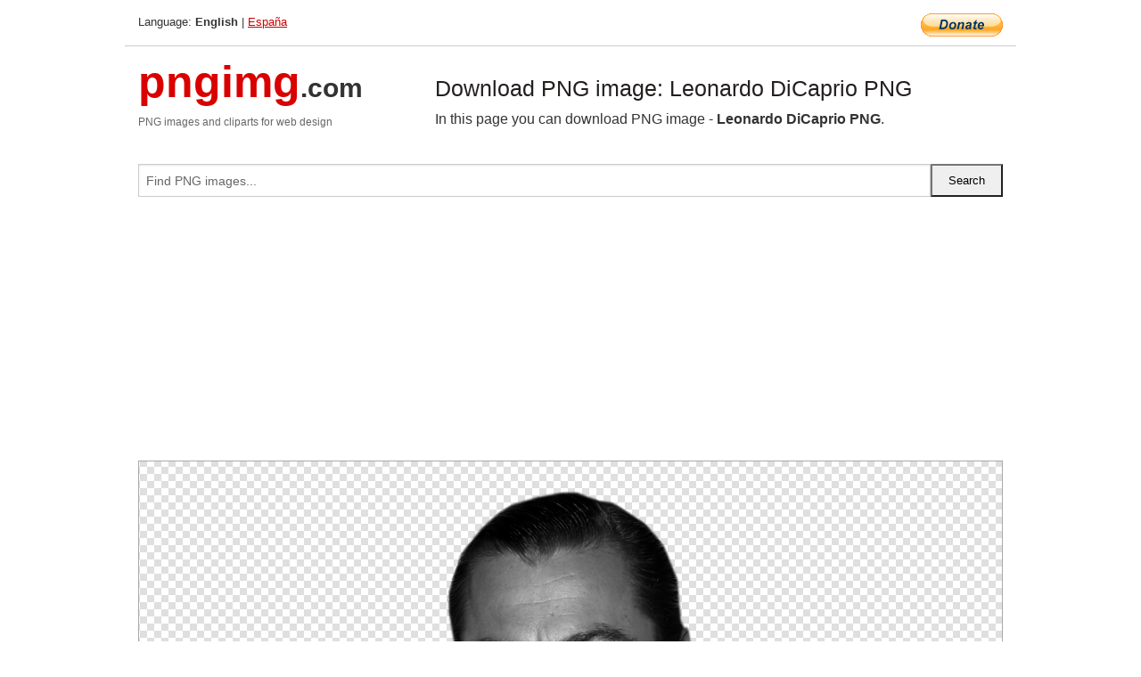

--- FILE ---
content_type: text/html; charset=UTF-8
request_url: https://pngimg.com/image/32784
body_size: 5057
content:
<!DOCTYPE html>
<html lang="en">
<head>
    <link rel="stylesheet" type="text/css" href="https://pngimg.com/distr/css/css.css"/>
    <title>Leonardo DiCaprio PNG transparent image download, size: 1000x750px</title>
    <meta http-equiv="Content-Type" content="text/html; charset=utf-8"/>
    <meta name="viewport" content="width=device-width, initial-scale=1.0"/>
    <meta name="robots" content="index, follow"/>
    <meta name="keywords" content="Leonardo DiCaprio PNG size: 1000x750px, Leonardo DiCaprio PNG images, PNG image: Leonardo DiCaprio PNG, free PNG image, Leonardo DiCaprio"/>
    <meta name="description" content="Leonardo DiCaprio PNG PNG image with transparent background, size: 1000x750px. Leonardo DiCaprio PNG in high resolution. Download: https://pngimg.com/https://pngimg.com/uploads/leonardo_dicaprio/leonardo_dicaprio_PNG35.png"/>
    <meta name="google-site-verification" content="qcYfEN7AYS0t2uzuv1nfdpuWns53GYFbGG0rNLsatHM"/>
    <meta property="og:locale" content="en_US"/>
    <meta property="og:type" content="article"/>
    <meta property="og:title" content="Leonardo DiCaprio PNG image with transparent background"/>
    <meta property="og:description" content="Leonardo DiCaprio PNG PNG image. You can download PNG image Leonardo DiCaprio PNG, free PNG image, Leonardo DiCaprio PNG PNG"/>
    <meta property="og:url" content="https://pngimg.com/image/32784"/>
    <meta property="og:site_name" content="pngimg.com"/>
    <meta property="og:image" content="https://pngimg.com/uploads/leonardo_dicaprio/leonardo_dicaprio_PNG35.png"/>
    <meta name="twitter:card" content="summary"/>
    <meta name="twitter:description" content="Leonardo DiCaprio PNG PNG image. You can download PNG image Leonardo DiCaprio PNG, free PNG image, Leonardo DiCaprio PNG PNG"/>
    <meta name="twitter:title" content="Leonardo DiCaprio PNG image with transparent background"/>
    <meta name="twitter:image" content="https://pngimg.com/uploads/leonardo_dicaprio/leonardo_dicaprio_PNG35.png"/>
    <link rel="canonical"
          href="https://pngimg.com/image/32784"/>
    <link rel="shortcut icon" href="https://pngimg.com/favicon.ico"/>
        <script async src="https://pagead2.googlesyndication.com/pagead/js/adsbygoogle.js?client=ca-pub-0593512396584361"
            crossorigin="anonymous"></script>
        <script async custom-element="amp-auto-ads"
            src="https://cdn.ampproject.org/v0/amp-auto-ads-0.1.js">
    </script>
</head>
<body>
<amp-auto-ads type="adsense"
              data-ad-client="ca-pub-0593512396584361">
</amp-auto-ads>
<div class="row bottom_border">
    <div class="large-10 small-8 columns">
        Language: <b>English</b> | <a href="https://pngimg.es">España</a>
    </div>
    <div class="large-2 small-4 columns" style="text-align: right;">
        <a href="https://www.paypal.com/donate/?hosted_button_id=H269GXHKMEZBG" target="_blank"><img
                    src="/distr/img/btn_donate_lg.gif" style="border:0" alt="Donate"/></a>
    </div>
</div>
<div class="row top-logo">
    <div class="large-4 medium-4 small-12 columns logo_div" style="text-align:left;">
        <a href="/" class="none"><span class="logo"><span class="logo_title">pngimg</span>.com</span></a>
        <h1>PNG images and cliparts for web design</h1>
    </div>
    <div class="large-8 medium-8 small-12 columns" style="text-align:left;padding-top:30px;">
        <h1>Download PNG image: Leonardo DiCaprio PNG </h1>
     In this page you can download PNG image  - <strong>Leonardo DiCaprio PNG</strong>.<br/><br/>    </div>
</div>
<div class="row">
    <div class="large-12 columns search_form_div" itemscope="" itemtype="http://schema.org/WebSite">
        <link itemprop="url" href="https://pngimg.com"/>
        <form itemprop="potentialAction" itemscope="" itemtype="http://schema.org/SearchAction" method="get"
              action="https://pngimg.com/search_image/">
            <meta itemprop="target" content="https://pngimg.com/search_image/?search_image={search_image}"/>
            <div class="row collapse search_form">
                <div class="large-11 small-9 columns">
                    <input type="text" itemprop="query-input" name="search_image" value=""
                           placeholder="Find PNG images..."/>
                </div>
                <div class="large-1 small-3 columns">
                    <input type="submit" name="search_button" value="Search"/>
                </div>
            </div>
        </form>
    </div>
</div>
<div class="row">
    <div class="large-12 columns">
        <ins class="adsbygoogle"
     style="display:block"
     data-ad-client="ca-pub-0593512396584361"
     data-ad-slot="7194450127"
     data-ad-format="auto"
     data-full-width-responsive="true"></ins>
<script>
     (adsbygoogle = window.adsbygoogle || []).push({});
</script><div class="png_big" itemscope itemtype="http://schema.org/ImageObject">
                                    <img itemprop="contentUrl" data-original="https://pngimg.com/uploads/leonardo_dicaprio/leonardo_dicaprio_PNG35.png" src="https://pngimg.com/uploads/leonardo_dicaprio/leonardo_dicaprio_PNG35.png" alt="Leonardo DiCaprio PNG" title="Leonardo DiCaprio PNG" style="border:0;width:auto;width: 733px;max-height:550px;">                                          
                                    <meta itemprop="representativeOfPage" content="true">
                                    <meta itemprop="fileFormat" content="image/png">                                   
                                    <meta itemprop="contentSize" content="258 kilo"/>                                   
                                    <meta itemprop="thumbnail" content="https://pngimg.com/uploads/leonardo_dicaprio/small/leonardo_dicaprio_PNG35.png" />
                                    <meta itemprop="width" content="1000" />
                                    <meta itemprop="height" content="750" />
                                    <meta itemprop="usageInfo" content="https://pngimg.com/license" />
                                    <meta itemprop="name" content="Leonardo DiCaprio PNG" />
                                    <meta itemprop="image" content="https://pngimg.com/uploads/leonardo_dicaprio/leonardo_dicaprio_PNG35.png" />                                    
                                </div>   
                      
<div>
    <a href="/d/leonardo_dicaprio_PNG35.png" class="download_png" target="_blank" style="width:200px;">Download PNG image</a> <br/>
    Share image: <br/>
    <div class="share-buttons">
    <button
        class="facebook"
        onClick='window.open("https://www.facebook.com/sharer.php?u=https://pngimg.com/image/32784","sharer","status=0,toolbar=0,width=650,height=500");'
        title="Share in Facebook">
    </button>    
    <button
        class="telegram"
        onClick='window.open("https://telegram.me/share/url?url=https://pngimg.com/image/32784","sharer","status=0,toolbar=0,width=650,height=500");'
        title="Share in Telegram">
    </button>
    <button
        class="pinterest"
        onClick='window.open("https://ru.pinterest.com/pin/create/button/?url=https://pngimg.com/image/32784&media=http:https://pngimg.com/uploads/leonardo_dicaprio/small/leonardo_dicaprio_PNG35.png&description=Leonardo+DiCaprio+PNG","sharer","status=0,toolbar=0,width=650,height=500");'       
        title="Pin">
    </button>
    <button
        class="twitter"
        onClick='window.open("https://twitter.com/intent/tweet?text=Leonardo DiCaprio PNG&url= https://pngimg.com/image/32784","sharer","status=0,toolbar=0,width=650,height=500");'
        title="Tweet">
    </button>
</div>

    <br/>
          <b>License:</b> <a class="black" href="https://pngimg.com/license" target="_blank">Attribution-NonCommercial 4.0 International (CC BY-NC 4.0)</a>
          <div style="font-size:12px;margin-top:8px;">
                                        
                                            Keywords: <span><a class="black" href="https://pngimg.com/uploads/leonardo_dicaprio/leonardo_dicaprio_PNG35.png">Leonardo DiCaprio PNG size: 1000x750px, Leonardo DiCaprio PNG images, PNG image: Leonardo DiCaprio PNG, free PNG image, Leonardo DiCaprio</a></span><br/>
                                            Image category: <b>Leonardo DiCaprio</b><br/>
                							Format: <strong>PNG image with alpha (transparent)</strong><br/>
                							Resolution:  1000x750<br/>
                							Size:  258 kb<br/>
                                        </div>     
</div><ins class="adsbygoogle"
     style="display:block"
     data-ad-client="ca-pub-0593512396584361"
     data-ad-slot="7194450127"
     data-ad-format="auto"
     data-full-width-responsive="true"></ins>
<script>
     (adsbygoogle = window.adsbygoogle || []).push({});
</script><br/><h1>Leonardo DiCaprio PNG image with transparent background | leonardo_dicaprio_PNG35.png</h1>   
                                        <div><span itemscope itemtype="http://schema.org/BreadcrumbList">
       <span itemprop="itemListElement" itemscope itemtype="http://schema.org/ListItem">
          <a href="/" itemprop="item"><span itemprop="name">Home</span></a>
          <meta itemprop="position" content="1" />
        </span>
         &raquo; 
         <span itemprop="itemListElement" itemscope itemtype="http://schema.org/ListItem">
           <a href="/images/celebrities/" itemprop="item"><span itemprop="name">CELEBRITIES</span></a>
           <meta itemprop="position" content="2" />
         </span>
          &raquo; 
         <span itemprop="itemListElement" itemscope itemtype="http://schema.org/ListItem"> 
           <a href="/images/celebrities/leonardo_dicaprio/" itemprop="item"><span itemprop="name">Leonardo DiCaprio</span></a>
           <meta itemprop="position" content="3" />
          </span>
           &raquo;  
           <span itemprop="itemListElement" itemscope itemtype="http://schema.org/ListItem">
             <a href="/image/32784" itemprop="item"><span itemprop="name">Leonardo DiCaprio PNG</span></a>
             <meta itemprop="position" content="4" />
           </span>
         </span>
           <br/><br/></div>
                                       <p>This image has format <b>transparent PNG</b> with resolution <b>1000x750</b>.<br/> You can <b>download</b> this image in best resolution from this page and use it for design and web design.</p> 
                                       <p><b>Leonardo DiCaprio PNG</b> with transparent background you can download for free, just click on download button. </p>                                                                          
                                        <br/> <br/>                <!-- PNGIMG2020 vertical -->
        <ins class="adsbygoogle"
             style="display:block"
             data-ad-client="ca-pub-0593512396584361"
             data-ad-slot="2654000182"
             data-ad-format="auto"></ins>
        <script>
            (adsbygoogle = window.adsbygoogle || []).push({});
        </script>
                <div class="row">
            <div class="large-12 columns main_content">
                <h1>More images of Leonardo DiCaprio</h1><ul class="small-block-grid-2 medium-block-grid-3 large-block-grid-4" itemscope itemtype="http://schema.org/ImageGallery"><li>
        <div class="png_png png_imgs" style="padding:15px;background:#fff !important;overflow:hidden;">
            <a href="https://shutterstock.7eer.net/c/3442943/560528/1305?u=https%3A%2F%2Fwww.shutterstock.com%2Fimage-photo%2Fphi-islands-seascape--setting-leonardo-dicaprio-2677647013" target="_blank"><img style="min-width:200px;max-width:242px;border:0;" src="https://image.shutterstock.com/image-photo/phi-islands-seascape-setting-leonardo-260nw-2677647013.jpg" alt="Phi Phi islands seascape- the setting of the Leonardo DiCaprio movie The Beach."  title="Phi Phi islands seascape- the setting of the Leonardo DiCaprio movie The Beach."/></a>
         </div>   
         <div class="description_div">
            <div class="img_desc"><a href="https://shutterstock.7eer.net/c/3442943/560528/1305?u=https%3A%2F%2Fwww.shutterstock.com%2Fimage-photo%2Fphi-islands-seascape--setting-leonardo-dicaprio-2677647013"><b>Phi Phi islands seascape- th...</b></a></div>
                                      <div class="row">
                                          <div class="large-6 columns res_size">
                                            Shutterstock.com
                                          </div>
                                          <div class="large-6 columns">
                                             <a href="https://shutterstock.7eer.net/c/3442943/560528/1305?u=https%3A%2F%2Fwww.shutterstock.com%2Fimage-photo%2Fphi-islands-seascape--setting-leonardo-dicaprio-2677647013" class="download_png">Download</a>
                                          </div>
                                       </div>
               </div>  					
            </li><li>
        <div class="png_png png_imgs" style="padding:15px;background:#fff !important;overflow:hidden;">
            <a href="https://shutterstock.7eer.net/c/3442943/560528/1305?u=https%3A%2F%2Fwww.shutterstock.com%2Fimage-photo%2Fmaya-bay-thailand-%E2%80%93-iconic-beach-2678309953" target="_blank"><img style="min-width:200px;max-width:242px;border:0;" src="https://image.shutterstock.com/image-photo/maya-bay-thailand-iconic-beach-260nw-2678309953.jpg" alt="Maya Bay, Thailand – Iconic Beach from Leonardo DiCaprio’s ‘The Beach’ Movie"  title="Maya Bay, Thailand – Iconic Beach from Leonardo DiCaprio’s ‘The Beach’ Movie"/></a>
         </div>   
         <div class="description_div">
            <div class="img_desc"><a href="https://shutterstock.7eer.net/c/3442943/560528/1305?u=https%3A%2F%2Fwww.shutterstock.com%2Fimage-photo%2Fmaya-bay-thailand-%E2%80%93-iconic-beach-2678309953"><b>Maya Bay, Thailand – Iconi...</b></a></div>
                                      <div class="row">
                                          <div class="large-6 columns res_size">
                                            Shutterstock.com
                                          </div>
                                          <div class="large-6 columns">
                                             <a href="https://shutterstock.7eer.net/c/3442943/560528/1305?u=https%3A%2F%2Fwww.shutterstock.com%2Fimage-photo%2Fmaya-bay-thailand-%E2%80%93-iconic-beach-2678309953" class="download_png">Download</a>
                                          </div>
                                       </div>
               </div>  					
            </li><li>
        <div class="png_png png_imgs" style="padding:15px;background:#fff !important;overflow:hidden;">
            <a href="https://shutterstock.7eer.net/c/3442943/560528/1305?u=https%3A%2F%2Fwww.shutterstock.com%2Fimage-photo%2Fmaya-bay-phi-phi-island-424108057" target="_blank"><img style="min-width:200px;max-width:242px;border:0;" src="https://image.shutterstock.com/image-photo/maya-bay-phiphi-island-260nw-424108057.jpg" alt="Maya bay of Phi-Phi island"  title="Maya bay of Phi-Phi island"/></a>
         </div>   
         <div class="description_div">
            <div class="img_desc"><a href="https://shutterstock.7eer.net/c/3442943/560528/1305?u=https%3A%2F%2Fwww.shutterstock.com%2Fimage-photo%2Fmaya-bay-phi-phi-island-424108057"><b>Maya bay of Phi-Phi island</b></a></div>
                                      <div class="row">
                                          <div class="large-6 columns res_size">
                                            Shutterstock.com
                                          </div>
                                          <div class="large-6 columns">
                                             <a href="https://shutterstock.7eer.net/c/3442943/560528/1305?u=https%3A%2F%2Fwww.shutterstock.com%2Fimage-photo%2Fmaya-bay-phi-phi-island-424108057" class="download_png">Download</a>
                                          </div>
                                       </div>
               </div>  					
            </li><li>
        <div class="png_png png_imgs" style="padding:15px;background:#fff !important;overflow:hidden;">
            <a href="https://shutterstock.7eer.net/c/3442943/560528/1305?u=https%3A%2F%2Fwww.shutterstock.com%2Fimage-photo%2Fmaya-bay-location-film-%E2%80%9Cthe-beach%E2%80%9D-2435636591" target="_blank"><img style="min-width:200px;max-width:242px;border:0;" src="https://image.shutterstock.com/image-photo/maya-bay-location-film-starring-260nw-2435636591.jpg" alt="Maya Bay, location of the film “The Beach” starring Leonardo Dicaprio."  title="Maya Bay, location of the film “The Beach” starring Leonardo Dicaprio."/></a>
         </div>   
         <div class="description_div">
            <div class="img_desc"><a href="https://shutterstock.7eer.net/c/3442943/560528/1305?u=https%3A%2F%2Fwww.shutterstock.com%2Fimage-photo%2Fmaya-bay-location-film-%E2%80%9Cthe-beach%E2%80%9D-2435636591"><b>Maya Bay, location of the fi...</b></a></div>
                                      <div class="row">
                                          <div class="large-6 columns res_size">
                                            Shutterstock.com
                                          </div>
                                          <div class="large-6 columns">
                                             <a href="https://shutterstock.7eer.net/c/3442943/560528/1305?u=https%3A%2F%2Fwww.shutterstock.com%2Fimage-photo%2Fmaya-bay-location-film-%E2%80%9Cthe-beach%E2%80%9D-2435636591" class="download_png">Download</a>
                                          </div>
                                       </div>
               </div>  					
            </li><li itemprop="associatedMedia" itemscope itemtype="http://schema.org/ImageObject">
                            <meta itemprop="fileFormat" content="image/png">
                            <link itemprop="contentUrl" href="https://pngimg.com/uploads/leonardo_dicaprio/leonardo_dicaprio_PNG22.png">
                            <meta itemprop="keywords" content="Leonardo DiCaprio PNG">
            						<div class="png_png png_imgs">
                                      <a itemprop="url" href="https://pngimg.com/image/32771" title="Leonardo DiCaprio PNG" target="_blank"><img itemprop="thumbnail" src="https://pngimg.com/uploads/leonardo_dicaprio/small/leonardo_dicaprio_PNG22.png" data-original="https://pngimg.com/uploads/leonardo_dicaprio/small/leonardo_dicaprio_PNG22.png" alt="Leonardo DiCaprio PNG" style="padding-top:10px;border:0;" title="Leonardo DiCaprio PNG" /></a>
                                    </div>   
                                    <div class="description_div">
                                      <div class="img_desc" itemprop="description"><a href="https://pngimg.com/image/32771"><b>Leonardo DiCaprio PNG</b></a></div>
                                      
                                      <div class="row">
                                          <div class="large-6 columns res_size">
                                             Res.: 893x895 <br/> Size: 844 kb
                                          </div>
                                          <div class="large-6 columns">
                                             <a href="https://pngimg.com/image/32771" class="download_png">Download</a>
                                          </div>
                                      </div>                                     
                                    </div>  						
            				</li><li itemprop="associatedMedia" itemscope itemtype="http://schema.org/ImageObject">
                            <meta itemprop="fileFormat" content="image/png">
                            <link itemprop="contentUrl" href="https://pngimg.com/uploads/leonardo_dicaprio/leonardo_dicaprio_PNG13.png">
                            <meta itemprop="keywords" content="Leonardo DiCaprio PNG">
            						<div class="png_png png_imgs">
                                      <a itemprop="url" href="https://pngimg.com/image/32762" title="Leonardo DiCaprio PNG" target="_blank"><img itemprop="thumbnail" src="https://pngimg.com/uploads/leonardo_dicaprio/small/leonardo_dicaprio_PNG13.png" data-original="https://pngimg.com/uploads/leonardo_dicaprio/small/leonardo_dicaprio_PNG13.png" alt="Leonardo DiCaprio PNG" style="padding-top:10px;border:0;" title="Leonardo DiCaprio PNG" /></a>
                                    </div>   
                                    <div class="description_div">
                                      <div class="img_desc" itemprop="description"><a href="https://pngimg.com/image/32762"><b>Leonardo DiCaprio PNG</b></a></div>
                                      
                                      <div class="row">
                                          <div class="large-6 columns res_size">
                                             Res.: 940x940 <br/> Size: 1131 kb
                                          </div>
                                          <div class="large-6 columns">
                                             <a href="https://pngimg.com/image/32762" class="download_png">Download</a>
                                          </div>
                                      </div>                                     
                                    </div>  						
            				</li><li itemprop="associatedMedia" itemscope itemtype="http://schema.org/ImageObject">
                            <meta itemprop="fileFormat" content="image/png">
                            <link itemprop="contentUrl" href="https://pngimg.com/uploads/leonardo_dicaprio/leonardo_dicaprio_PNG12.png">
                            <meta itemprop="keywords" content="Leonardo DiCaprio PNG">
            						<div class="png_png png_imgs">
                                      <a itemprop="url" href="https://pngimg.com/image/32761" title="Leonardo DiCaprio PNG" target="_blank"><img itemprop="thumbnail" src="https://pngimg.com/uploads/leonardo_dicaprio/small/leonardo_dicaprio_PNG12.png" data-original="https://pngimg.com/uploads/leonardo_dicaprio/small/leonardo_dicaprio_PNG12.png" alt="Leonardo DiCaprio PNG" style="padding-top:10px;border:0;" title="Leonardo DiCaprio PNG" /></a>
                                    </div>   
                                    <div class="description_div">
                                      <div class="img_desc" itemprop="description"><a href="https://pngimg.com/image/32761"><b>Leonardo DiCaprio PNG</b></a></div>
                                      
                                      <div class="row">
                                          <div class="large-6 columns res_size">
                                             Res.: 600x600 <br/> Size: 454 kb
                                          </div>
                                          <div class="large-6 columns">
                                             <a href="https://pngimg.com/image/32761" class="download_png">Download</a>
                                          </div>
                                      </div>                                     
                                    </div>  						
            				</li><li itemprop="associatedMedia" itemscope itemtype="http://schema.org/ImageObject">
                            <meta itemprop="fileFormat" content="image/png">
                            <link itemprop="contentUrl" href="https://pngimg.com/uploads/leonardo_dicaprio/leonardo_dicaprio_PNG32.png">
                            <meta itemprop="keywords" content="Leonardo DiCaprio PNG">
            						<div class="png_png png_imgs">
                                      <a itemprop="url" href="https://pngimg.com/image/32781" title="Leonardo DiCaprio PNG" target="_blank"><img itemprop="thumbnail" src="https://pngimg.com/uploads/leonardo_dicaprio/small/leonardo_dicaprio_PNG32.png" data-original="https://pngimg.com/uploads/leonardo_dicaprio/small/leonardo_dicaprio_PNG32.png" alt="Leonardo DiCaprio PNG" style="padding-top:10px;border:0;" title="Leonardo DiCaprio PNG" /></a>
                                    </div>   
                                    <div class="description_div">
                                      <div class="img_desc" itemprop="description"><a href="https://pngimg.com/image/32781"><b>Leonardo DiCaprio PNG</b></a></div>
                                      
                                      <div class="row">
                                          <div class="large-6 columns res_size">
                                             Res.: 888x1298 <br/> Size: 936 kb
                                          </div>
                                          <div class="large-6 columns">
                                             <a href="https://pngimg.com/image/32781" class="download_png">Download</a>
                                          </div>
                                      </div>                                     
                                    </div>  						
            				</li><li itemprop="associatedMedia" itemscope itemtype="http://schema.org/ImageObject">
                            <meta itemprop="fileFormat" content="image/png">
                            <link itemprop="contentUrl" href="https://pngimg.com/uploads/leonardo_dicaprio/leonardo_dicaprio_PNG9.png">
                            <meta itemprop="keywords" content="Leonardo DiCaprio PNG">
            						<div class="png_png png_imgs">
                                      <a itemprop="url" href="https://pngimg.com/image/32758" title="Leonardo DiCaprio PNG" target="_blank"><img itemprop="thumbnail" src="https://pngimg.com/uploads/leonardo_dicaprio/small/leonardo_dicaprio_PNG9.png" data-original="https://pngimg.com/uploads/leonardo_dicaprio/small/leonardo_dicaprio_PNG9.png" alt="Leonardo DiCaprio PNG" style="padding-top:10px;border:0;" title="Leonardo DiCaprio PNG" /></a>
                                    </div>   
                                    <div class="description_div">
                                      <div class="img_desc" itemprop="description"><a href="https://pngimg.com/image/32758"><b>Leonardo DiCaprio PNG</b></a></div>
                                      
                                      <div class="row">
                                          <div class="large-6 columns res_size">
                                             Res.: 1125x856 <br/> Size: 764 kb
                                          </div>
                                          <div class="large-6 columns">
                                             <a href="https://pngimg.com/image/32758" class="download_png">Download</a>
                                          </div>
                                      </div>                                     
                                    </div>  						
            				</li><li itemprop="associatedMedia" itemscope itemtype="http://schema.org/ImageObject">
                            <meta itemprop="fileFormat" content="image/png">
                            <link itemprop="contentUrl" href="https://pngimg.com/uploads/leonardo_dicaprio/leonardo_dicaprio_PNG45.png">
                            <meta itemprop="keywords" content="Leonardo DiCaprio PNG">
            						<div class="png_png png_imgs">
                                      <a itemprop="url" href="https://pngimg.com/image/32794" title="Leonardo DiCaprio PNG" target="_blank"><img itemprop="thumbnail" src="https://pngimg.com/uploads/leonardo_dicaprio/small/leonardo_dicaprio_PNG45.png" data-original="https://pngimg.com/uploads/leonardo_dicaprio/small/leonardo_dicaprio_PNG45.png" alt="Leonardo DiCaprio PNG" style="padding-top:10px;border:0;" title="Leonardo DiCaprio PNG" /></a>
                                    </div>   
                                    <div class="description_div">
                                      <div class="img_desc" itemprop="description"><a href="https://pngimg.com/image/32794"><b>Leonardo DiCaprio PNG</b></a></div>
                                      
                                      <div class="row">
                                          <div class="large-6 columns res_size">
                                             Res.: 460x307 <br/> Size: 243 kb
                                          </div>
                                          <div class="large-6 columns">
                                             <a href="https://pngimg.com/image/32794" class="download_png">Download</a>
                                          </div>
                                      </div>                                     
                                    </div>  						
            				</li><li itemprop="associatedMedia" itemscope itemtype="http://schema.org/ImageObject">
                            <meta itemprop="fileFormat" content="image/png">
                            <link itemprop="contentUrl" href="https://pngimg.com/uploads/leonardo_dicaprio/leonardo_dicaprio_PNG17.png">
                            <meta itemprop="keywords" content="Leonardo DiCaprio PNG">
            						<div class="png_png png_imgs">
                                      <a itemprop="url" href="https://pngimg.com/image/32766" title="Leonardo DiCaprio PNG" target="_blank"><img itemprop="thumbnail" src="https://pngimg.com/uploads/leonardo_dicaprio/small/leonardo_dicaprio_PNG17.png" data-original="https://pngimg.com/uploads/leonardo_dicaprio/small/leonardo_dicaprio_PNG17.png" alt="Leonardo DiCaprio PNG" style="padding-top:10px;border:0;" title="Leonardo DiCaprio PNG" /></a>
                                    </div>   
                                    <div class="description_div">
                                      <div class="img_desc" itemprop="description"><a href="https://pngimg.com/image/32766"><b>Leonardo DiCaprio PNG</b></a></div>
                                      
                                      <div class="row">
                                          <div class="large-6 columns res_size">
                                             Res.: 1080x1920 <br/> Size: 470 kb
                                          </div>
                                          <div class="large-6 columns">
                                             <a href="https://pngimg.com/image/32766" class="download_png">Download</a>
                                          </div>
                                      </div>                                     
                                    </div>  						
            				</li><li itemprop="associatedMedia" itemscope itemtype="http://schema.org/ImageObject">
                            <meta itemprop="fileFormat" content="image/png">
                            <link itemprop="contentUrl" href="https://pngimg.com/uploads/leonardo_dicaprio/leonardo_dicaprio_PNG30.png">
                            <meta itemprop="keywords" content="Leonardo DiCaprio PNG">
            						<div class="png_png png_imgs">
                                      <a itemprop="url" href="https://pngimg.com/image/32779" title="Leonardo DiCaprio PNG" target="_blank"><img itemprop="thumbnail" src="https://pngimg.com/uploads/leonardo_dicaprio/small/leonardo_dicaprio_PNG30.png" data-original="https://pngimg.com/uploads/leonardo_dicaprio/small/leonardo_dicaprio_PNG30.png" alt="Leonardo DiCaprio PNG" style="padding-top:10px;border:0;" title="Leonardo DiCaprio PNG" /></a>
                                    </div>   
                                    <div class="description_div">
                                      <div class="img_desc" itemprop="description"><a href="https://pngimg.com/image/32779"><b>Leonardo DiCaprio PNG</b></a></div>
                                      
                                      <div class="row">
                                          <div class="large-6 columns res_size">
                                             Res.: 256x256 <br/> Size: 148 kb
                                          </div>
                                          <div class="large-6 columns">
                                             <a href="https://pngimg.com/image/32779" class="download_png">Download</a>
                                          </div>
                                      </div>                                     
                                    </div>  						
            				</li></ul>            </div>
        </div>
        <div class="large-12 columns main_content">
            <h1>Leonardo DiCaprio</h1><p>
	<strong>   Leonardo Wilhelm DiCaprio</strong> (born November 11, 1974) is an American actor, film producer, and environmental activist. DiCaprio began his career by appearing in television commercials in the early 1990s, after which he had recurring roles in various television series such as the soap opera Santa Barbara and the sitcom Growing Pains. He began his film career by starring as Josh in Critters 3 (1991). He starred in the film adaptation of the memoir This Boy's Life (1993), and was praised for his supporting role in What's Eating Gilbert Grape (1993). He gained public recognition with leading roles in The Basketball Diaries (1995) and the romantic drama Romeo + Juliet (1996), before achieving international fame with James Cameron's epic romance Titanic (1997), which became the highest-grossing film of all time until Cameron's science fiction film Avatar (2009) overtook it.
</p>
<p>
	   Since 2000, DiCaprio has received critical acclaim for his work in a wide range of film genres. DiCaprio's subsequent films include The Man in the Iron Mask (1998), the biographical crime drama Catch Me If You Can (2002), and the epic historical drama Gangs of New York (2002), which marked his first of many collaborations with director Martin Scorsese. He was acclaimed for his performances in the political war thriller Blood Diamond (2006), the neo-noir crime drama The Departed (2006), the espionage thriller Body of Lies (2008), the drama Revolutionary Road (2008), the psychological thriller Shutter Island (2010), the science fiction thriller Inception (2010), the biographical film J. Edgar (2011), the western Django Unchained (2012), and the period drama The Great Gatsby (2013).
</p>
<p>
	   DiCaprio's portrayals of Howard Hughes in The Aviator (2004) and Hugh Glass in The Revenant (2015) won him the Golden Globe Award for Best Actor – Motion Picture Drama, and his role as Jordan Belfort in The Wolf of Wall Street (2013) won him the award for Best Actor – Motion Picture Musical or Comedy. He also won his first Academy Award for Best Actor and BAFTA Award for his performance in The Revenant. DiCaprio is the founder of his own production company, Appian Way Productions.
</p>
<p>
	   In this clipart you can download free PNG images: <strong>Leonardo DiCaprio PNG images free download</strong>
</p>        </div>
    </div>
</div>
</div>
<!-- Google tag (gtag.js) -->
<script async src="https://www.googletagmanager.com/gtag/js?id=G-9TJPV0DEQB"></script>
<script>
    window.dataLayer = window.dataLayer || [];
    function gtag(){dataLayer.push(arguments);}
    gtag('js', new Date());

    gtag('config', 'G-9TJPV0DEQB');
</script></body>
</html>



--- FILE ---
content_type: text/html; charset=utf-8
request_url: https://www.google.com/recaptcha/api2/aframe
body_size: 268
content:
<!DOCTYPE HTML><html><head><meta http-equiv="content-type" content="text/html; charset=UTF-8"></head><body><script nonce="zry2M-ffv849yXTFGM_kYA">/** Anti-fraud and anti-abuse applications only. See google.com/recaptcha */ try{var clients={'sodar':'https://pagead2.googlesyndication.com/pagead/sodar?'};window.addEventListener("message",function(a){try{if(a.source===window.parent){var b=JSON.parse(a.data);var c=clients[b['id']];if(c){var d=document.createElement('img');d.src=c+b['params']+'&rc='+(localStorage.getItem("rc::a")?sessionStorage.getItem("rc::b"):"");window.document.body.appendChild(d);sessionStorage.setItem("rc::e",parseInt(sessionStorage.getItem("rc::e")||0)+1);localStorage.setItem("rc::h",'1769378226274');}}}catch(b){}});window.parent.postMessage("_grecaptcha_ready", "*");}catch(b){}</script></body></html>